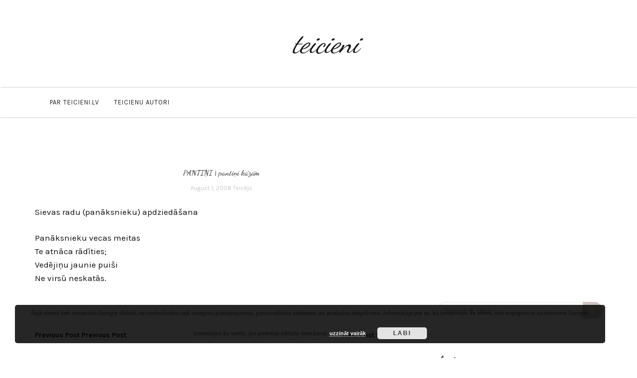

--- FILE ---
content_type: text/html; charset=utf-8
request_url: https://www.google.com/recaptcha/api2/aframe
body_size: 267
content:
<!DOCTYPE HTML><html><head><meta http-equiv="content-type" content="text/html; charset=UTF-8"></head><body><script nonce="zgTvyuWws0wKJ94suzcZzg">/** Anti-fraud and anti-abuse applications only. See google.com/recaptcha */ try{var clients={'sodar':'https://pagead2.googlesyndication.com/pagead/sodar?'};window.addEventListener("message",function(a){try{if(a.source===window.parent){var b=JSON.parse(a.data);var c=clients[b['id']];if(c){var d=document.createElement('img');d.src=c+b['params']+'&rc='+(localStorage.getItem("rc::a")?sessionStorage.getItem("rc::b"):"");window.document.body.appendChild(d);sessionStorage.setItem("rc::e",parseInt(sessionStorage.getItem("rc::e")||0)+1);localStorage.setItem("rc::h",'1769528669789');}}}catch(b){}});window.parent.postMessage("_grecaptcha_ready", "*");}catch(b){}</script></body></html>